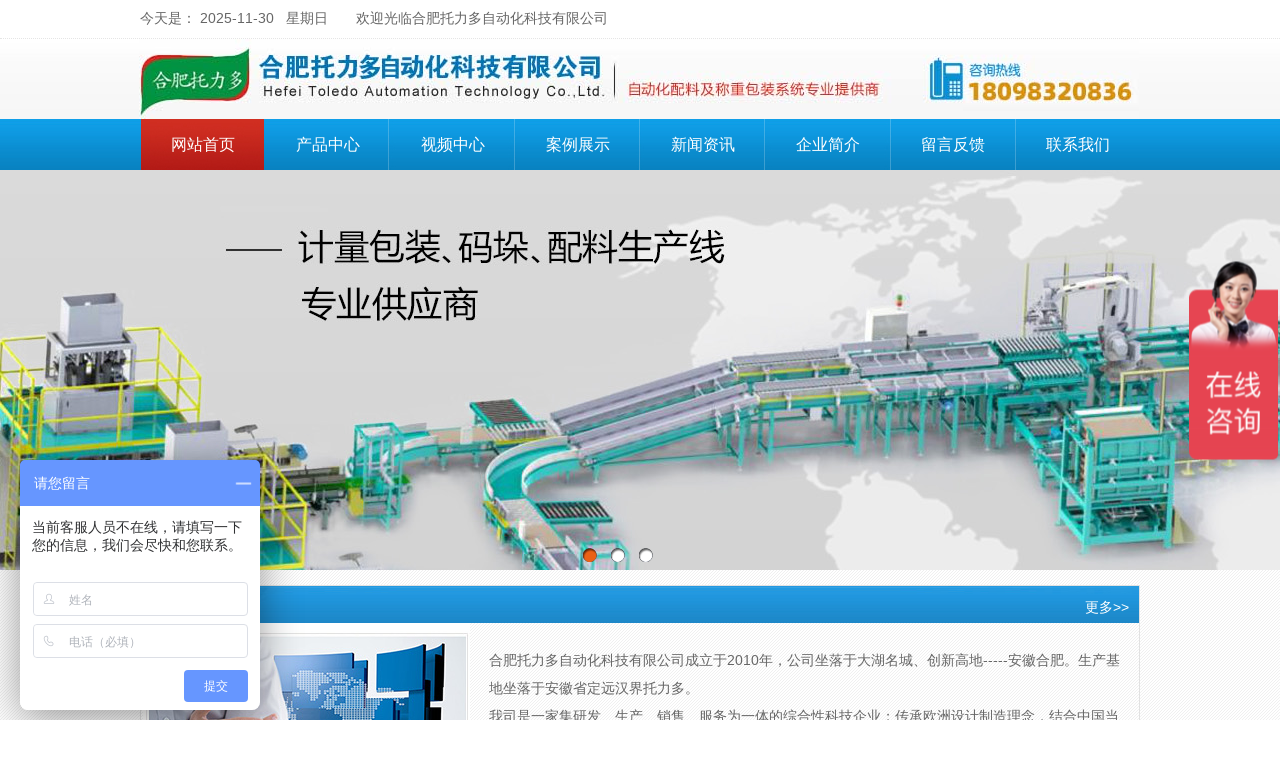

--- FILE ---
content_type: text/html
request_url: http://ahtld.com/Product.Asp?pid=166&id=256
body_size: 3125
content:

<table width="1002" border="0" align="center" cellpadding="0" cellspacing="0" bgcolor="#FFFFFF" style="margin-top:10px; padding:10px;">
  <tr>
    <td width="223" height="240" valign="top" style="border-right:1px solid #f2f2f2;">
      

<style>
	ul,li,dl,dd{padding:0; margin:0;list-style:none;height:auto; }
	#leftclass{height:auto; width:193px; }   /*�����˵����� */
	#leftclass li{  /*����������ʽ */
	text-align:left;
	height:33px;
	line-height:33px;
	display:block;
	
	width:193px; }   
	#leftclass li a{
	display: block;
	font-size: 13px;
	padding-left:20px;
	
	
	text-decoration: none;
	height: 33px;
	line-height: 33px;
	color: #666666;	
	background: url(images/nylist.jpg) no-repeat center center;}
	
	#leftclass li a:hover,#leftclass li a.selected:hover{ 
	display: block;
	font-size: 13px;
	
	text-decoration: none;
	height: 33px;
	line-height: 33px;
	color: #cb2b1f;
background: url(images/nylisthover.jpg) no-repeat center center;
	
	 }
	#leftclass li a.selected{ 
	display: block;
	font-size: 13px;
	font-weight:bold;
	
	text-decoration: none;
	height: 33px;
	line-height: 33px;
	color: #cb2b1f;
	background: url(images/nylisthover.jpg) no-repeat center center;

	 } 

  #leftclass li.T{background:none; margin:0; padding:0; height:auto;}
	#leftclass dl{display:block; text-indent:30px; }
	#leftclass li dl dd a{
	display: block;
	text-decoration: none;
	height: 33px;
	line-height: 33px;

	color: #006FCB;
	
		background: url(images/20091464664317.jpg) no-repeat center center;
	}
	#leftclass li dl dd a:hover{
	display: block;
	text-decoration: none;
	height: 33px;
	line-height: 33px;
	color: #008396;	
		background: url(images/20091464678693.jpg) no-repeat center center;
	}

</style>

<table width="213" border="0" cellspacing="0" cellpadding="0">
  <tr>
    <td height="38" align="left" style=" background:url(images/nylm.jpg) no-repeat; color:#fff; font-size:15px; font-family:'����'; padding-left:28px;" >
    ��Ʒ����</td>
  </tr>
  <tr>
    <td align="center" valign="top" bgcolor="#fffcee" style="border:1px solid  #dddddd; border-top:none; width:193px; padding-bottom:10px; padding-top:10px;">
      <ul id='leftclass'><li><a href='#' onclick='return Disc(201)' id='$n201'>ȫ�Զ���װ�����ϵ��</a></li><li class='T' style='display:none' id='ol201'><dl><dd id='li205'><a href='Products.Asp?pid=205' id='$n205'>��װ���ϵͳ</a></dd><li class='T' style='display:none' id='ol205'><dl></dl></li><dd id='li204'><a href='Products.Asp?pid=204' id='$n204'>�ش���װ��</a></dd><li class='T' style='display:none' id='ol204'><dl></dl></li><dd id='li202'><a href='Products.Asp?pid=202' id='$n202'>��ʽ��װ��</a></dd><li class='T' style='display:none' id='ol202'><dl></dl></li></dl></li><li><a href='#' onclick='return Disc(164)' id='$n164'>���Զ���װ��ϵ��</a></li><li class='T' style='display:none' id='ol164'><dl><dd id='li165'><a href='Products.Asp?pid=165' id='$n165'>������װ��</a></dd><li class='T' style='display:none' id='ol165'><dl></dl></li><dd id='li166'><a href='Products.Asp?pid=166' id='$n166'>���ϰ�װ��</a></dd><li class='T' style='display:none' id='ol166'><dl></dl></li><dd id='li167'><a href='Products.Asp?pid=167' id='$n167'>�������ϰ�װ��</a></dd><li class='T' style='display:none' id='ol167'><dl></dl></li><dd id='li168'><a href='Products.Asp?pid=168' id='$n168'>�ִ���װ��</a></dd><li class='T' style='display:none' id='ol168'><dl></dl></li></dl></li><li><a href='#' onclick='return Disc(160)' id='$n160'>������ϰ�װϵ��</a></li><li class='T' style='display:none' id='ol160'><dl><dd id='li161'><a href='Products.Asp?pid=161' id='$n161'>�������ϰ�װ��</a></dd><li class='T' style='display:none' id='ol161'><dl></dl></li><dd id='li162'><a href='Products.Asp?pid=162' id='$n162'>�������ϰ�װ��</a></dd><li class='T' style='display:none' id='ol162'><dl></dl></li><dd id='li200'><a href='Products.Asp?pid=200' id='$n200'>�ͻ�������ϰ�װ��</a></dd><li class='T' style='display:none' id='ol200'><dl></dl></li><dd id='li188'><a href='Products.Asp?pid=188' id='$n188'>���Ӽ����ϰ�װ��</a></dd><li class='T' style='display:none' id='ol188'><dl></dl></li><dd id='li187'><a href='Products.Asp?pid=187' id='$n187'>�������ϰ�װ��</a></dd><li class='T' style='display:none' id='ol187'><dl></dl></li><dd id='li185'><a href='Products.Asp?pid=185' id='$n185'>����ҵ������</a></dd><li class='T' style='display:none' id='ol185'><dl></dl></li><dd id='li184'><a href='Products.Asp?pid=184' id='$n184'>ұ�𻯹�����������</a></dd><li class='T' style='display:none' id='ol184'><dl></dl></li><dd id='li183'><a href='Products.Asp?pid=183' id='$n183'>Ħ������������</a></dd><li class='T' style='display:none' id='ol183'><dl></dl></li><dd id='li182'><a href='Products.Asp?pid=182' id='$n182'>�����Զ�������</a></dd><li class='T' style='display:none' id='ol182'><dl></dl></li><dd id='li186'><a href='Products.Asp?pid=186' id='$n186'>�������ϰ�װ�� </a></dd><li class='T' style='display:none' id='ol186'><dl></dl></li></dl></li><li><a href='#' onclick='return Disc(190)' id='$n190'>��������ȫ���豸</a></li><li class='T' style='display:none' id='ol190'><dl><dd id='li163'><a href='Products.Asp?pid=163' id='$n163'>��������������</a></dd><li class='T' style='display:none' id='ol163'><dl></dl></li><dd id='li208'><a href='Products.Asp?pid=208' id='$n208'>���ϵĵ����豸</a></dd><li class='T' style='display:none' id='ol208'><dl></dl></li></dl></li><li><a href='#' onclick='return Disc(171)' id='$n171'>�����豸ϵ��</a></li><li class='T' style='display:none' id='ol171'><dl><dd id='li172'><a href='Products.Asp?pid=172' id='$n172'>������ϵ��</a></dd><li class='T' style='display:none' id='ol172'><dl></dl></li><dd id='li173'><a href='Products.Asp?pid=173' id='$n173'>�������ͻ�ϵ��</a></dd><li class='T' style='display:none' id='ol173'><dl></dl></li><dd id='li192'><a href='Products.Asp?pid=192' id='$n192'>��������</a></dd><li class='T' style='display:none' id='ol192'><dl></dl></li><dd id='li174'><a href='Products.Asp?pid=174' id='$n174'>��ϻ�ϵ��</a></dd><li class='T' style='display:none' id='ol174'><dl></dl></li><dd id='li149'><a href='Products.Asp?pid=149' id='$n149'>������ϵ��</a></dd><li class='T' style='display:none' id='ol149'><dl></dl></li><dd id='li143'><a href='Products.Asp?pid=143' id='$n143'>�����豸</a></dd><li class='T' style='display:none' id='ol143'><dl></dl></li></dl></li></ul>
    </td>
  </tr>
</table>
<table width="213" border="0" cellspacing="0" cellpadding="0">
  <tr>
    <td height="80"><a href="getbook.asp?pid=96"><img src="images/message.jpg" width="213" height="63" border="0" /></a></td>
  </tr>
</table>
<table width="213" border="0" cellspacing="0" cellpadding="0">
  <tr>
    <td height="38" align="left" style=" background:url(images/nylm.jpg) no-repeat; color:#fff; font-size:15px; font-family:'����'; padding-left:28px;" ><span style=" color:#fff; font-size:15px; font-family:'����';">��ϵ����</span></td>
  </tr>
  <tr>
    <td align="left" valign="top" bgcolor="#fffcee" style="border:1px solid  #dddddd; border-top:none; width:193px; padding-bottom:10px; padding-top:10px;"><span style="line-height:25px; color:#2b4b8b; font-size:12px;">
      </span>
      <table width="95%" border="0" align="center" cellpadding="0" cellspacing="0">
        <tr>
          <td><span style="line-height:25px;  font-size:12px;">
            ��ѯ���ߣ�18098320836  ����&nbsp;&nbsp;<br/>�칫��ַ������ʡ�Ϸ��г����ر������ͳ����Էд��¥2��&nbsp;&nbsp;<br/>������ַ������ʡ�����ж�Զ�ض����򾭼ÿ���������·71�ų���&nbsp;&nbsp;<br/>��    �䣺3538466927@qq.com
          </span></td>
        </tr>
      </table>
    </td>
  </tr>
</table>
<script type="text/javascript">
$(document).ready(function(){
	Pid='166';
	document.getElementById('$n'+Pid).className='selected';
});
</script>
  <script>
<!--
	//չ��3�����ຯ��
	function Disc(Id){
		var $ = function(){return document.getElementById('ol'+Id);}
		$().style.display=$().style.display=='block'?'none':'block';
		return false;
	}
	//�������ˢ��ҳ����Ӧ��3��������Ȼչ��
	var Obj = document.getElementById('li166');
	if(Obj)Obj.parentNode.parentNode.style.display='';
-->
</script></td>
    <td width="757" valign="top">
      <table width="763" border="0" align="center" cellpadding="0" cellspacing="0">
        <tr>
          <td width="774">
            <link href="css/main.css" rel="stylesheet" type="text/css">
<table width="760" height="37" border="0" align="center" cellpadding="0" cellspacing="0" style="border-bottom:1px solid #e2e2e2;">
  <tr>
    <td width="5%" height="36" align="center"  ><img src="images/12.gif" width="14" height="14" /></td>
    <td width="39%" align="left" valign="middle"  style="font-size:13px; font-weight:bold; color:#333333; font-family:'����';" >���ϰ�װ��</td>
    <td width="56%" align="right" valign="middle"  style="font-weight:normal; ">
      


		<span style=" font-size:12px;">���ĵ�ǰλ�ã�<a href="index.asp" style="text-decoration:none;">��ҳ</a> -> <span id='L159'>��Ʒ����</span> -> <span id='L164'>���Զ���װ��ϵ��</span> -> <span id='L166'>���ϰ�װ��</span></span>

    &nbsp;</td>
  </tr>
</table>

          </td>
        </tr>
        <tr>
          <td>
        
	<script>alert('')</script><script>location='index.asp'</script>

--- FILE ---
content_type: text/html
request_url: http://ahtld.com/index.asp
body_size: 9010
content:


<!DOCTYPE html PUBLIC "-//W3C//DTD XHTML 1.0 Transitional//EN" "http://www.w3.org/TR/xhtml1/DTD/xhtml1-transitional.dtd">

<html xmlns="http://www.w3.org/1999/xhtml">

<head>

<meta http-equiv="Content-Type" content="text/html; charset=gb2312" />

<title>合肥托力多自动化科技有限公司</title>

<meta name="keywords" content="BB肥生产线,颗粒包装机,粉料包装机，配料生产线，全自动包装机，半自动包装机，有机肥生产线全套设备，自动配料包装码垛系统" />

<meta name="description" content="专业自动化配料定量包装系统生产厂家" />

<script src='js/main.js'></script>

<link href="css/main.css" rel="stylesheet" type="text/css" />

<link rel="stylesheet" href="menu/ddsmoothmenu.css?v=1" />

<script>
var _hmt = _hmt || [];
(function() {
  var hm = document.createElement("script");
  hm.src = "https://hm.baidu.com/hm.js?a870eeb3930012616846a9ac88fce710";
  var s = document.getElementsByTagName("script")[0]; 
  s.parentNode.insertBefore(hm, s);
})();
</script>



</head>

<script type="text/javascript" src="js/marquee.js"></script>

<script type="text/javascript" src="js/jquery.min.js"></script>

<script src="./menu/ddsmoothmenu.js"></script>

<script type="text/javascript">

ddsmoothmenu.init({

	mainmenuid: "smenu", //menu DIV id

	orientation: 'h', //Horizontal or vertical menu: Set to "h" or "v"

	classname: 'ddsmoothmenu', //class added to menu's outer DIV

	//customtheme: ["#1c5a80", "#18374a"],

	contentsource: "markup" //"markup" or ["container_id", "path_to_menu_file"]

})

$(document).ready(function(){

	Pid='';

	if(Pid==''){

		document.getElementById('$m0').className='selected';

	}else{

		

		

		

		

	}

});

</script>

<script type="text/javascript" src="./images/jquery.min.js"></script>



<link href="./images/page.css" type="text/css" rel="stylesheet">

<script src="./images/flash.js" type="text/javascript"></script>



<body>

<table width="100%" border="0" cellpadding="0" cellspacing="0" bgcolor="#FFFFFF">

  <tr> 

    <td height="38" style="border-bottom:1px dotted #e5e5e5;"><table width="1000" border="0" align="center" cellpadding="0" cellspacing="0">

      <tr>

        <td width="648">今天是：

          <script>var mydate=new Date()        

        var year=mydate.getYear()        

        if (year < 1000)

           year+=1900        

        var day=mydate.getDay()        

        var month=mydate.getMonth()+1        

        if (month<10)        

        month="0"+month        

        var daym=mydate.getDate()        

        if (daym<10)        

        daym="0"+daym        

        var dayarray=new Array("星期日","星期一","星期二","星期三","星期四","星期五","星期六")        

        document.write("<font color='#666666'>"+year+"-"+month+"-"+daym+"&nbsp;&nbsp;&nbsp;"+dayarray[day]+"</font>")

                      </script>

          &nbsp;&nbsp;&nbsp;&nbsp;&nbsp;&nbsp;欢迎光临合肥托力多自动化科技有限公司</td>

        <td width="352" align="right">


		</td>

      </tr>

    </table></td>

  </tr>

</table>

<table width="100%" border="0" cellspacing="0" cellpadding="0" style="background:url(images/headbg.jpg) repeat-x; height:80px;">

  <tr>

    <td>

      <table width="1002" border="0" align="center" cellpadding="0" cellspacing="0">

        <tr>

          <td width="567" ><img src="images/logo.jpg?v=2" width="1000" height="80" /></td>

        </tr>

      </table>

    </td>

  </tr>

</table>

<table width="100%" border="0" cellspacing="0" cellpadding="0">

  <tr>

    <td height="48" background="images/navbg.jpg"><table width="1000" border="0" align="center" cellpadding="0" cellspacing="0" style="background:url(images/nav.jpg) no-repeat center;">

      <tr>

        <td height="48">

		

		

		

		

		<div id="smenu" class="ddsmoothmenu" style="margin:0 auto; width:100%;">

      <ul>

        <li><a href="/" id="$m0">网站首页

          

        </a></li>

        <li><a href='Products.Asp?pid=160#?pid=159' id='$m159'>产品中心</a><ul><li><a href='Products.Asp?pid=201' id='$m201'>全自动包装机码垛系列</a><ul></ul></li><li><a href='Products.Asp?pid=164' id='$m164'>半自动包装机系列</a><ul><li><a href='Products.Asp?pid=165' id='$m165'>颗粒包装机</a></li><li><a href='Products.Asp?pid=166' id='$m166'>粉料包装机</a></li><li><a href='Products.Asp?pid=167' id='$m167'>特殊物料包装机</a></li><li><a href='Products.Asp?pid=168' id='$m168'>吨袋包装机</a></li></ul></li><li><a href='Products.Asp?pid=160' id='$m160'>混合配料包装系列</a><ul><li><a href='Products.Asp?pid=161' id='$m161'>粉料配料包装线</a></li><li><a href='Products.Asp?pid=162' id='$m162'>颗粒配料包装线</a></li><li><a href='Products.Asp?pid=188' id='$m188'>添加剂配料包装线</a></li><li><a href='Products.Asp?pid=187' id='$m187'>饲料配料包装线</a></li><li><a href='Products.Asp?pid=185' id='$m185'>橡胶行业配料线</a></li><li><a href='Products.Asp?pid=184' id='$m184'>冶金化工粉料配料线</a></li><li><a href='Products.Asp?pid=183' id='$m183'>摩擦材料配料线</a></li><li><a href='Products.Asp?pid=182' id='$m182'>玻璃自动配料线</a></li><li><a href='Products.Asp?pid=186' id='$m186'>建材配料包装线 </a></li></ul></li><li><a href='Products.Asp?pid=190' id='$m190'>肥料生产全套设备</a><ul><li><a href='Products.Asp?pid=163' id='$m163'>肥料配料生产线</a></li></ul></li><li><a href='Products.Asp?pid=171' id='$m171'>辅助设备系列</a><ul><li><a href='Products.Asp?pid=172' id='$m172'>除尘器系列</a></li><li><a href='Products.Asp?pid=173' id='$m173'>提升输送机系列</a></li><li><a href='Products.Asp?pid=143' id='$m143'>配套设备</a></li><li><a href='Products.Asp?pid=174' id='$m174'>混合机系列</a></li><li><a href='Products.Asp?pid=149' id='$m149'>流量秤系列</a></li></ul></li></ul></li><li><a href='Videos.Asp?pid=128' id='$m128'>视频中心</a></li><li><a href='Images.Asp?pid=129' id='$m129'>案例展示</a></li><li><a href='News.Asp?pid=73' id='$m73'>新闻资讯</a></li><li><a href='Content.asp?pid=100#?pid=156' id='$m156'>企业简介</a><ul><li><a href='Content.asp?pid=100' id='$m100'>公司简介</a></li><li><a href='Images.Asp?pid=157' id='$m157'>厂人厂貌</a></li><li><a href='Images.Asp?pid=175' id='$m175'>认证书系列</a></li></ul></li><li><a href='Books.Asp?pid=96' id='$m96'>留言反馈</a></li><li><a href='Content.asp?pid=97' id='$m97'>联系我们</a></li>

      </ul>

    </div>

		</td>

      </tr>

    </table></td>

  </tr>

</table>


<table width="100%" border="0" cellspacing="0" cellpadding="0">

  <tr>

    <td>

	<div class=defFouse>

  <ul>

				

		<li onClick="location=''" style="BACKGROUND: url(upfile/images/2024040215302773499.jpg) no-repeat center top; cursor:pointer;"></li>

				

		<li onClick="location=''" style="BACKGROUND: url(upfile/images/2024040215595673499.png) no-repeat center top; cursor:pointer;"></li>

				

		<li onClick="location=''" style="BACKGROUND: url(upfile/images/2024040215313773499.jpg) no-repeat center top; cursor:pointer;"></li>

		

  </ul>

<dl>



		

		<dd></dd>

		

				

		<dd></dd>

		

				

		<dd></dd>

		

		

</dl>



</div>

	

	

	

	

	</td>

  </tr>

</table>






<style>
#jptj{ padding:0 10px;}
.STYLE2 {
	font-size: 14px;
	color: #0078b5;
}
</style>
<table width="1000" border="0" align="center" cellpadding="0" cellspacing="0" style="border:1px solid #e2e2e2; margin-top:15px;">
  <tr>
    <td height="37" colspan="2" align="center" valign="bottom" style="background:url(images/lmbg.jpg) no-repeat center;">
      <table width="978" border="0" align="center" cellpadding="0" cellspacing="0">
        <tr>
          <td width="100" height="31" style=" font-size:14px; font-weight:bold; color:#fff;">公司介绍</td>
          <td width="878" align="right"><a href="Content.asp?pid=100" style="color:#fff;">更多&gt;&gt;</a></td>
        </tr>
      </table>
    </td>
  </tr>
  <tr>
    <td width="331" height="200" align="center"><img src="images/gs.jpg?v=1" width="327" height="215" /></td>
    <td width="667" align="left">
      <table width="95%" border="0" align="center" cellpadding="0" cellspacing="0">
        <tr>
          <td><span style=" line-height:28px; font-size:14px;">
            <script>document.getElementById('$100').src='http://'</script>合肥托力多自动化科技有限公司成立于2010年，公司坐落于大湖名城、创新高地-----安徽合肥。生产基地坐落于安徽省定远汉界托力多。&nbsp;&nbsp;<br/>      我司是一家集研发、生产、销售、服务为一体的综合性科技企业；传承欧洲设计制造理念，结合中国当前工业状况，为用户量身打造各类自动化设备及生产线，实现产业升级。&nbsp;&nbsp;<br/>    公司主要产品包括各类全自动系列颗粒、粉料、不规则物料定量包装机、半自动系列颗粒、粉料、不规则物料定量包装机、各种类型的自动计量配比生产线和工厂智能集成控系统等产品。 
            <a href="Content.asp?pid=100" style="color: #FF0000">[查看详细]</a></span></td>
        </tr>
      </table>
    </td>
  </tr>
</table>
<table width="1000"  border="0" align="center" cellpadding="0" cellspacing="0" bgcolor="#FFFFFF" style="border:1px solid #e2e2e2; margin:15px auto;">
  <tr>
    <td width="89" height="40" align="right" style="font-size:14px; font-weight:bold; color:#d62617; ">产品列表：</td>
    <td style="font-size:14px; font-weight:bold;">
      <table width="700" border="0">
        <tr>
		
<td><a href='Products.Asp?pid=201' style='border:1px #cccccc solid; height:22px; width:150px; display:block; text-align:center; padding-top:5px; background-color:#CCE5FB;'>全自动包装机码垛系列</a></td><td><a href='Products.Asp?pid=164' style='border:1px #cccccc solid; height:22px; width:150px; display:block; text-align:center; padding-top:5px; background-color:#CCE5FB;'>半自动包装机系列</a></td><td><a href='Products.Asp?pid=160' style='border:1px #cccccc solid; height:22px; width:150px; display:block; text-align:center; padding-top:5px; background-color:#CCE5FB;'>混合配料包装系列</a></td><td><a href='Products.Asp?pid=190' style='border:1px #cccccc solid; height:22px; width:150px; display:block; text-align:center; padding-top:5px; background-color:#CCE5FB;'>肥料生产全套设备</a></td><td><a href='Products.Asp?pid=171' style='border:1px #cccccc solid; height:22px; width:150px; display:block; text-align:center; padding-top:5px; background-color:#CCE5FB;'>辅助设备系列</a></td>
        </tr>
      </table>
    </td>
    <td width="68">&nbsp;</td>
  </tr>
</table>
<table width="1000" border="0" align="center" cellpadding="0" cellspacing="0" style="border:1px solid #e2e2e2;">
  <tr>
    <td width="923" height="37" align="center" valign="bottom" style="background:url(images/lmbg.jpg) no-repeat center;">
      <table width="978" border="0" align="center" cellpadding="0" cellspacing="0">
        <tr>
          <td width="100" height="31" style=" font-size:14px; font-weight:bold; color:#fff;">产品展示</td>
          <td width="878" align="left" valign="middle" style="color:#fff;">&nbsp;</td>
          <td width="90" align="right"><a href="Products.Asp?pid=160#?pid=159" style="color:#fff;">更多&gt;&gt;</a></td>
        </tr>
      </table>
    </td>
  </tr>
  <tr>
    <td height="355" align="center">
	<div id='$166' style='display:none;'>
             	
      <table width="100%" border="0" cellspacing="0" cellpadding="0">
        <tr>
		
          <td align="center"><a class="imgbg"  href="Product.asp?pid=183&id=382"><img src="./upfile/images/2013031313415573499.png " width="171" height="120" style="border:1px solid  #CCCCCC;"></a>
         <div class="indexname"> 磨擦材料自动配料系统</div></td>
		
          <td align="center"><a class="imgbg"  href="Product.asp?pid=163&id=473"><img src="./upfile/images/2024040314510973499.jpg" width="171" height="120" style="border:1px solid  #CCCCCC;"></a>
         <div class="indexname"> 小型粉剂有机肥生产线</div></td>
		
          <td align="center"><a class="imgbg"  href="Product.asp?pid=185&id=378"><img src="./upfile/images/2013031314010573499.jpg" width="171" height="120" style="border:1px solid  #CCCCCC;"></a>
         <div class="indexname"> 橡胶自动配料系统</div></td>
		
          <td align="center"><a class="imgbg"  href="Product.asp?pid=187&id=385"><img src="./upfile/images/2014040410441473499.jpg" width="171" height="120" style="border:1px solid  #CCCCCC;"></a>
         <div class="indexname"> 饲料配料生产线</div></td>
		
          <td align="center"><a class="imgbg"  href="Product.asp?pid=163&id=326"><img src="./upfile/images/2024040314425473499.jpg" width="171" height="120" style="border:1px solid  #CCCCCC;"></a>
         <div class="indexname"> 水溶肥自动配料包装线</div></td>
		</tr><tr>
          <td align="center"><a class="imgbg"  href="Product.asp?pid=161&id=231"><img src="./upfile/images/2024040313551573499.jpg" width="171" height="120" style="border:1px solid  #CCCCCC;"></a>
         <div class="indexname"> 配料工程生产线</div></td>
		
          <td align="center"><a class="imgbg"  href="Product.asp?pid=163&id=224"><img src="./upfile/images/2024040314455873499.jpg" width="171" height="120" style="border:1px solid  #CCCCCC;"></a>
         <div class="indexname"> BB肥生产线</div></td>
		
          <td align="center"><a class="imgbg"  href="Product.asp?pid=162&id=328"><img src="./upfile/images/2013042613393673499.jpg" width="171" height="120" style="border:1px solid  #CCCCCC;"></a>
         <div class="indexname"> 颗粒通用型配料包装生产线</div></td>
		
          <td align="center"><a class="imgbg"  href="Product.asp?pid=170&id=287"><img src="./upfile/images/2013030711044473499.jpg" width="171" height="120" style="border:1px solid  #CCCCCC;"></a>
         <div class="indexname"> 全自动抽真空包装机</div></td>
		
          <td align="center"><a class="imgbg"  href="Product.asp?pid=165&id=209"><img src="./upfile/images/2014052810062273499.jpg" width="171" height="120" style="border:1px solid  #CCCCCC;"></a>
         <div class="indexname"> K50/S颗粒包装机</div></td>
		</tr><tr>
          <td align="center"><a class="imgbg"  href="Product.asp?pid=166&id=215"><img src="./upfile/images/2013030515463273499.jpg" width="171" height="120" style="border:1px solid  #CCCCCC;"></a>
         <div class="indexname"> F50/W粉料包装机</div></td>
		
          <td align="center"><a class="imgbg"  href="Product.asp?pid=204&id=454"><img src="./upfile/images/2024040210522573499.png" width="171" height="120" style="border:1px solid  #CCCCCC;"></a>
         <div class="indexname"> 全自动重袋包装机</div></td>
		
          <td align="center"><a class="imgbg"  href="Product.asp?pid=181&id=400"><img src="./upfile/images/2014052811502373499.jpg" width="171" height="120" style="border:1px solid  #CCCCCC;"></a>
         <div class="indexname"> 耐火材料配料包装生产线</div></td>
		
          <td align="center"><a class="imgbg"  href="Product.asp?pid=191&id=399"><img src="./upfile/images/2014052811274773499.jpg" width="171" height="120" style="border:1px solid  #CCCCCC;"></a>
         <div class="indexname"> 浇注料配料混合线</div></td>
		
          <td align="center"><a class="imgbg"  href="Product.asp?pid=205&id=469"><img src="./upfile/images/2024040309460973499.jpg" width="171" height="120" style="border:1px solid  #CCCCCC;"></a>
         <div class="indexname"> 全自动包装码垛生产线</div></td>
		</tr><tr>
          <td align="center"><a class="imgbg"  href="Product.asp?pid=186&id=383"><img src="./upfile/images/2024040314392873499.jpg" width="171" height="120" style="border:1px solid  #CCCCCC;"></a>
         <div class="indexname"> 干混砂浆混料包装系统</div></td>
		
          <td align="center"><a class="imgbg"  href="Product.asp?pid=184&id=381"><img src="./upfile/images/2013031313543773499.jpg" width="171" height="120" style="border:1px solid  #CCCCCC;"></a>
         <div class="indexname"> 粉末冶金自动配料系统</div></td>
		
          <td align="center"><a class="imgbg"  href="Product.asp?pid=181&id=380"><img src="./upfile/images/2014092311373173499.jpg" width="171" height="120" style="border:1px solid  #CCCCCC;"></a>
         <div class="indexname"> 耐火材料配料生产线</div></td>
		
          <td align="center"><a class="imgbg"  href="Product.asp?pid=166&id=213"><img src="./upfile/images/2025071114350473499.jpg" width="171" height="120" style="border:1px solid  #CCCCCC;"></a>
         <div class="indexname"> F50/S粉料包装机</div></td>
		
          <td align="center"><a class="imgbg"  href="Product.asp?pid=170&id=204"><img src="./upfile/images/2012040514255273499.jpg" width="171" height="120" style="border:1px solid  #CCCCCC;"></a>
         <div class="indexname"> 全自动食品包装机组</div></td>
		</tr><tr>
        </tr>
      </table>

      </div>
      <script>Up(166,980,320)</script>
    </td>
  </tr>
</table>
<table width="1000" border="0" align="center" cellpadding="0" cellspacing="0" style="border:1px solid #e2e2e2; margin-top:15px;">
  <tr>
    <td height="37" colspan="2" align="center" valign="bottom" style="background:url(images/lmbg.jpg) no-repeat center;">
      <table width="988" border="0" align="center" cellpadding="0" cellspacing="0">
        <tr>
          <td width="95" height="31" style=" font-size:14px; font-weight:bold; color:#fff;">公司动态</td>
          <td width="641" align="right"><a href="News.Asp?pid=73" style="color:#fff;">更多&gt;&gt;</a></td>
          <td width="140" align="center"><img src="images/lx.jpg" width="132" height="37" /></td>
          <td width="110" align="right"><a href="Content.asp?pid=97" style="color:#fff;">更多&gt;&gt;</a></td>
        </tr>
      </table>
    </td>
  </tr>
  <tr>
    <td width="741" height="300" align="left" style="padding-left:15px; padding-right:15px;">
      <table width='100%'><tr height='30'><td style='border-bottom:0px dotted #bbbaba;'><img src='images/fangge.gif'>&nbsp;&nbsp;<a href='Article.Asp?id=280&pid=73' style='Color:' target='_blank' title='我司BMC配料包装生产线线发货现场'>我司BMC配料包装生产线线发货现场</a></td><td style='border-bottom:0px dotted #bbbaba;' width='40'><span>2025.07.09</span></td></tr><tr height='30'><td style='border-bottom:0px dotted #bbbaba;'><img src='images/fangge.gif'>&nbsp;&nbsp;<a href='Article.Asp?id=279&pid=73' style='Color:' target='_blank' title='我司肥料全自动包装机试料成功已发货'>我司肥料全自动包装机试料成功已发货</a></td><td style='border-bottom:0px dotted #bbbaba;' width='40'><span>2024.10.21</span></td></tr><tr height='30'><td style='border-bottom:0px dotted #bbbaba;'><img src='images/fangge.gif'>&nbsp;&nbsp;<a href='Article.Asp?id=278&pid=73' style='Color:' target='_blank' title='我司化工粉料全自动包装机安装调试完成'>我司化工粉料全自动包装机安装调试完成</a></td><td style='border-bottom:0px dotted #bbbaba;' width='40'><span>2024.09.23</span></td></tr><tr height='30'><td style='border-bottom:0px dotted #bbbaba;'><img src='images/fangge.gif'>&nbsp;&nbsp;<a href='Article.Asp?id=274&pid=73' style='Color:' target='_blank' title='我司20套非标石英砂桶装包装秤生产线发货现场'>我司20套非标石英砂桶装包装秤生产线发货现场</a></td><td style='border-bottom:0px dotted #bbbaba;' width='40'><span>2023.08.24</span></td></tr><tr height='30'><td style='border-bottom:0px dotted #bbbaba;'><img src='images/fangge.gif'>&nbsp;&nbsp;<a href='Article.Asp?id=273&pid=73' style='Color:' target='_blank' title='热烈祝贺宁夏****生物科技有限公司从我司订购一套半自动水溶肥生产线'>热烈祝贺宁夏****生物科技有限公司从我司订购一套半自动水溶</a></td><td style='border-bottom:0px dotted #bbbaba;' width='40'><span>2023.02.16</span></td></tr><tr height='30'><td style='border-bottom:0px dotted #bbbaba;'><img src='images/fangge.gif'>&nbsp;&nbsp;<a href='Article.Asp?id=272&pid=73' style='Color:' target='_blank' title='我司宁夏项目年产3万吨有机肥生产线，主体工程已完成'>我司宁夏项目年产3万吨有机肥生产线，主体工程已完成</a></td><td style='border-bottom:0px dotted #bbbaba;' width='40'><span>2022.06.29</span></td></tr><tr height='30'><td style='border-bottom:0px dotted #bbbaba;'><img src='images/fangge.gif'>&nbsp;&nbsp;<a href='Article.Asp?id=271&pid=73' style='Color:' target='_blank' title='热烈祝贺山西阳泉**耐火材料科技有限公司订购一套耐火材料自动配料生产线'>热烈祝贺山西阳泉**耐火材料科技有限公司订购一套耐火材料自动</a></td><td style='border-bottom:0px dotted #bbbaba;' width='40'><span>2022.06.06</span></td></tr><tr height='30'><td style='border-bottom:0px dotted #bbbaba;'><img src='images/fangge.gif'>&nbsp;&nbsp;<a href='Article.Asp?id=270&pid=73' style='Color:' target='_blank' title='热烈祝贺四川自贡**盐品有限公司从我司订购一套无斗螺旋单秤包装机组'>热烈祝贺四川自贡**盐品有限公司从我司订购一套无斗螺旋单秤包</a></td><td style='border-bottom:0px dotted #bbbaba;' width='40'><span>2022.05.27</span></td></tr></table>
    </td>
    <td width="257" align="left" style="border-left:1px solid #cccccc;">
      <table width="96%" border="0" align="center" cellpadding="0" cellspacing="0" style="margin-top:5px; color:#2b4b8b; line-height:25px;">
        <tr>
          <td>
            咨询热线 18098320836 <br />
            <span style="font-weight: bold; color: #FF0000">联系人：方总</span><br />
			办公地址：安徽省长丰县北城世纪城祥徽苑写字楼2号楼<br />
            工厂地址：安徽省滁州市定远县定城镇经济开发区包公路71号厂房<br />
          EMAIL：3538466927@qq.com</td>
        </tr>
      </table>
    </td>
  </tr>
</table>
<table width="1000" border="0" align="center" cellpadding="0" cellspacing="0" style="border:1px solid #e2e2e2; margin-top:15px;">
  <tr>
    <td width="923" height="37" align="center" valign="bottom" style="background:url(images/lmbg.jpg) no-repeat center;">
      <table width="978" border="0" align="center" cellpadding="0" cellspacing="0">
        <tr>
          <td width="100" height="31" style=" font-size:14px; font-weight:bold; color:#fff;">客户案例</td>
          <td width="878" align="right"><a href="Images.Asp?pid=129" style="color:#fff;">更多&gt;&gt;</a></td>
        </tr>
      </table>
    </td>
  </tr>
  <tr>
    <td height="200" align="center">
       
			 <div id='$2' style='display:none;'>
		  <table width="100%" border="0" cellspacing="0" cellpadding="0">
            <tr>
			
              <td align="center" valign="middle" id="jptj" class="hanggao"><a href="img.Asp?pid=129&id=438"><img width="180" height="145" border="none" src="./upfile/images/2016041915494773499.jpg" /></a><br /><a href="img.asp?pid=129&id=438">湖北武汉有机肥包装机装车发货</a></td>
			
              <td align="center" valign="middle" id="jptj" class="hanggao"><a href="img.Asp?pid=129&id=437"><img width="180" height="145" border="none" src="./upfile/images/2016012214051173499.jpg" /></a><br /><a href="img.asp?pid=129&id=437">武汉水溶肥生产线现场</a></td>
			
              <td align="center" valign="middle" id="jptj" class="hanggao"><a href="img.Asp?pid=129&id=431"><img width="180" height="145" border="none" src="./upfile/images/2015072710284873499.jpg" /></a><br /><a href="img.asp?pid=129&id=431">水溶肥控制柜现场</a></td>
			
              <td align="center" valign="middle" id="jptj" class="hanggao"><a href="img.Asp?pid=129&id=430"><img width="180" height="145" border="none" src="./upfile/images/2015072710264673499.jpg" /></a><br /><a href="img.asp?pid=129&id=430">某水溶肥生产线现场</a></td>
			
              <td align="center" valign="middle" id="jptj" class="hanggao"><a href="img.Asp?pid=129&id=429"><img width="180" height="145" border="none" src="./upfile/images/2015072710260173499.jpg" /></a><br /><a href="img.asp?pid=129&id=429">半自动水溶肥现场</a></td>
			
              <td align="center" valign="middle" id="jptj" class="hanggao"><a href="img.Asp?pid=129&id=428"><img width="180" height="145" border="none" src="./upfile/images/2015072411084173499.jpg" /></a><br /><a href="img.asp?pid=129&id=428">有机肥现场（2）</a></td>
			
              <td align="center" valign="middle" id="jptj" class="hanggao"><a href="img.Asp?pid=129&id=427"><img width="180" height="145" border="none" src="./upfile/images/2015072411074073499.jpg" /></a><br /><a href="img.asp?pid=129&id=427">有机肥配料现场</a></td>
			
              <td align="center" valign="middle" id="jptj" class="hanggao"><a href="img.Asp?pid=129&id=426"><img width="180" height="145" border="none" src="./upfile/images/2015072411065973499.jpg" /></a><br /><a href="img.asp?pid=129&id=426">投料口除尘现场</a></td>
			
              <td align="center" valign="middle" id="jptj" class="hanggao"><a href="img.Asp?pid=129&id=425"><img width="180" height="145" border="none" src="./upfile/images/2015072411020273499.jpg" /></a><br /><a href="img.asp?pid=129&id=425">水溶肥配料现场</a></td>
			
              <td align="center" valign="middle" id="jptj" class="hanggao"><a href="img.Asp?pid=129&id=424"><img width="180" height="145" border="none" src="./upfile/images/2015072410582273499.jpg" /></a><br /><a href="img.asp?pid=129&id=424">水溶肥配料现场（2）</a></td>
			
            </tr>
          </table>
		  </div>
		  <div style="margin-top:15px;"><script>Left(2,970,180)</script></div>	
			  	
    </td>
  </tr>
</table>
<table width="1000" border="0" align="center" cellpadding="0" cellspacing="0" style="border:1px solid #e2e2e2; margin-top:15px;">
  <tr>
    <td width="923" height="37" align="center" valign="bottom" style="background:url(images/lmbg.jpg) no-repeat center;">
      <table width="978" border="0" align="center" cellpadding="0" cellspacing="0">
        <tr>
          <td width="100" height="31" style=" font-size:14px; font-weight:bold; color:#fff;">公司优势</td>
          <td width="878" align="right"><a href="Content.asp?pid=100" style="color:#fff;">更多&gt;&gt;</a></td>
        </tr>
      </table>
    </td>
  </tr>
  <tr>
    <td height="355" align="center"> <img src="images/zt.jpg?v=2" width="995" height="1116" /></td>
  </tr>
</table>
<table width="100%" border="0" cellspacing="0" cellpadding="0" style="margin-top:10px;">
  <tr>
    <td height="47" bgcolor="#e2e2e2">
      <table width="1000" border="0" align="center" cellpadding="0" cellspacing="0">
      <tr>
        <td width="94" style="color: #0078b5; font-weight: bold; padding-left:12px;"><span style="color: #666666">友情链接：</span></td>
        <td width="1088"><a href='http://www.ahtld.cn' target='_blank'>自动配料包装系统</a>&nbsp;&nbsp;&nbsp;&nbsp;&nbsp;&nbsp;&nbsp;&nbsp;<a href='http://china.alibaba.com/' target='_blank'>阿里巴巴</a>&nbsp;&nbsp;&nbsp;&nbsp;&nbsp;&nbsp;&nbsp;&nbsp;<a href='http://www.ahtld.com' target='_blank'>合肥托力多</a>&nbsp;&nbsp;&nbsp;&nbsp;&nbsp;&nbsp;&nbsp;&nbsp;</td>
      </tr>
    </table></td>
  </tr>
  <tr>
    <td height="70" align="center" bgcolor="#0b84c2">
      <style type="text/css">

<!--

.STYLE1 {color: #FFFFFF}

.STYLE1 img{ width:30px; height:40px;}

-->

</style>

<span class="STYLE1">Copyright&copy; 2013-2019 合肥托力多自动化科技有限公司 All Rights Reserved. 

 &nbsp; <a href="https://beian.miit.gov.cn" target="_blank" style="color:#fff;">皖ICP备12002547号-1</a>&nbsp;&nbsp;<br>办公室电话：18098320836&nbsp;&nbsp;  地址：安徽省长丰县北城世纪城祥徽苑写字楼2号楼

 

 </span>&nbsp;



 &nbsp;


<a target="_blank" href="http://www.beian.gov.cn/portal/registerSystemInfo?recordcode=34012102000386" style="display:inline-block;text-decoration:none;height:20px;line-height:20px;"><p style="float:left;height:20px;line-height:20px;margin: 0px 0px 0px 5px; color:#fff;">皖公网安备 34012102000386号</p></a>


 <style>

.online-qq{position:fixed;top:50%;right:10px;z-index:200}

.online-qq .qq_content{background:#fff;margin:0;padding:0;}

.online-qq .qq_content dt{background:url(images/online_qq.png) no-repeat;color:#fff;font-size:14px;font-weight:bold;padding:6px 15px;border:1px solid #ddd;border-bottom:0;}



.online-qq .qq_content .qq{padding:10px 10px 5px;margin:0;border:1px solid #ddd;border-top:0}

.online-qq .qq_content .qq p{background:url(images/online_qq.png) repeat-x 0 -33px;margin:0 0 5px}

.online-qq .qq_content .qq a{border:1px solid #ddd;display:block;background:url(images/online_qq.png) no-repeat 10px -72px;height:23px;line-height:23px;padding:0 8px 0 30px}

.online-qq .qq_content .tel{background:#f9f9f9;padding:10px;margin:0;text-align:center;font-size:14px;font-weight:bold;color:#333;border:1px solid #ddd;border-top:0}

.online-qq .qq_content .tel strong{font-size:12px;color:#f60}

.online-qq .foot{border:1px solid #ddd;background:#f1f1f1;height:2px;overflow:hidden;margin:0 5px;border-top:0}



.others_online{width:110px;text-align:center;background:url(images/online_qq.png) repeat-x 0 -33px;margin:0 auto 5px;position:absolute;top:46px;left:290px}

.others_online .online_qq{border:1px solid #ddd;display:block;background:url(images/online_qq.png) no-repeat 10px -69px;height:30px;line-height:30px;padding:0 18px 0 30px}	

</style>



<div id="QQFloat" style="Z-INDEX:20;left:0px;VISIBILITY:visible;WIDTH:140px;POSITION:absolute;TOP:160px;HEIGHT:300px; display:none">

<div class="online-qq" style="position: absolute; top: 12px;">

<dl class="qq_content">

<dt>在线客服</dt>

<dd class="qq">



<p>

<a title="在线咨询" href="tencent://message/?uin=1541707696&Site=&Menu=yes">在线咨询</a>

</p>

</dd>

<dd class="tel">

咨询热线：

<br>

<strong>18098320836</strong>




</dd>

</dl>

<div class="foot"></div>

</div>

</div>

<script> 

//<![CDATA[

var tips; var theTop = 160    /*这是默认高度,越大越往下*/; var old = theTop;

function initFloatTips() {

  tips = document.getElementById('QQFloat');

  moveTips();

};

function moveTips() {

  var tt=50;

  if (window.innerHeight) {

    pos = window.pageYOffset

  }

  else if (document.documentElement && document.documentElement.scrollTop) {

    pos = document.documentElement.scrollTop

  }

  else if (document.body) {

    pos = document.body.scrollTop;

  }

  pos=pos-tips.offsetTop+theTop;

  pos=tips.offsetTop+pos/10;

 

  if (pos < theTop) pos = theTop;

  if (pos != old) {

    tips.style.top = pos+"px";

    tt=10;

  //alert(tips.style.top);

  }

 

  old = pos;

  setTimeout(moveTips,tt);

}

//!]]>

initFloatTips();

</script> 



 </td>
  </tr>
</table>

</body>
</html>


--- FILE ---
content_type: text/css
request_url: http://ahtld.com/css/main.css
body_size: 1746
content:
/*默认设置*/
body, form, p, ul, li
{
	margin: 0;
	padding: 0;
}
img
{
	border: 0;
}
.imgbg{ background:url(../images/yy.jpg) no-repeat bottom ; display:block; width:161px; height:126px;}
.indexname{ width:161px; height:20px; line-height:16px; margin-top:4px;}

/*基本设置*/

.main
{
	width: 938px;
	
		background-color: #FFFFFF;
	
	table-layout: fixed;
}



body{ background:url(../images/inner_bg.jpg);}

body, table
{
	font-family: Arial, Verdana, Helvetica, sans-serif;
	font-size: 14px;
	color: #666666;
	line-height: 140%;
}
input, select, textarea
{
	font-family: Arial, Verdana, Helvetica, sans-serif;
	font-size: 12px;
	color: #666666;
}
a
{
	text-decoration: none;
	color: #666666;
}
a:hover
{
	text-decoration: none;
	color: #FF0000;
}



/*左侧*/
.left
{
background-color: #F3F9FF;
width:181px;
}

.left .title
{
	height: 22px;
	width:181px;
	line-height: 22px;
	margin-top: 10px;
	font-size: 13px;
	font-weight: bold;
	color: #006FCB;
	
		background: url(/images/20091463214925.jpg) center bottom no-repeat;	
		text-align: center;
		padding-top: 3px;
	
}
.left .content
{
	padding: 10px 4px 5px 4px;
	color: #005AA4;
	background-color: #F3F9FF;
	border: 1px solid #F3F9FF;
	line-height: 20px;
	width: 170px!important;width: 180px; /*ie 和 firefox 对于宽度的理解不一样*/
}
.left .content a
{
	color: #005AA4;
	text-decoration: underline;
	line-height: 25px;
}
.left .content a:hover
{
	color: #FF5A00;
	text-decoration: none;
	line-height: 25px;
}


/*首页中间*/
#homeM
{	
	background-color: #FFFFFF;
	width:521px;
	
}
#homeM .title
{
	height: 30px;
	line-height: 30px;
	margin: 10px 0 10px 0;

	color: #008396;
	
		background: url(/images/20091463580489.jpg) no-repeat center center;
	
}
#homeM .titleL
{
	padding-left: 25px;
	font-weight: bold;
}
#homeM .titleR
{
	text-align: right;
}
#homeM .content
{
	color: #666666;
	line-height: 20px;
}
#homeM a
{
	color: #666666;
}
#homeM a:hover
{
	color: #FF5A00;
}
#homeM .moreImage
{
	height: 20px;
	width: 60px;
	cursor: pointer;
	
		background: url(/images/20091463412709.gif) bottom right no-repeat;
	
}
#homeM img.p
{
	border: 1px solid #E1E1E1;
}


/*首页右侧*/
#homeR
{	
	background-color: #F3F9FF;
	border-left: 1px solid #DFF0FF;
}
#homeRSpace
{
	background-color: #F3F9FF;
}
#homeR .title
{
	margin-top: 10px;
	width:192px;
	height: 22px;
	line-height: 22px;
	font-size: 13px;
	font-weight: bold;
	color: #006FCB;
	
		background: url(/images/20091463777241.jpg) center bottom no-repeat;	
		text-align: center;
		padding-top: 3px;
	
}
#homeR .content
{
	padding: 10px 10px 0 10px;
	color: #2958A4;
	line-height: 20px;
	width: 172px!important;width: 192px; /*ie 和 firefox 对于宽度的理解不一样*/
}
#homeR .content a
{
	color: #2958A4;
	text-decoration: underline;
}
#homeR .content a:hover
{
	color: #FF5A00;
	text-decoration: none;
}
#homeR .content img.p
{
	border: 1px solid #B9DAF5;
}
#homeR .moreImage
{
	height: 20px;
	cursor: pointer;
	clear: both;
	
		background: url(/images/20091463835585.gif) center right no-repeat;
	
}



/*右侧*/
.right, #homeMain
{	
	background-color: #ffffff;
	padding-top:12px;
	
}
.right .title
{
	font-size: 16px;
	font-weight: bold;
	line-height: 180%;
	color: #006FCB;
	
		background: url(/images/20091464800957.jpg) no-repeat center bottom;
	
}
.right .content
{
	margin: 20px 0 40px 0;
	font-size: 14px;
	line-height: 180%;
	color: #666666;
}
.right .list
{
	margin: 20px 0 20px 0;
	color: #666666;
}
.right .pic
{
	margin-top: 20px;
}
.right .content a, .right .list a
{
	font-size: 14px;
	color: #666666;
}
.right .content a:hover, .right .list a:hover
{
	font-size: 14px;
	color: #FF5A00;
}
.right .pic a /*图片列表的链接要单独定义，因为链接文字大小不一样*/
{
	color: #666666;
}
.right .pic a:hover
{
	color: #FF5A00;
}
.right img.p
{
	border: 1px solid #E1E1E1;
}


/*底部导航*/
table#navBottom
{
	
		background-image: url(/images/20091463876693.jpg);
	

	color: #FFFFFF;
	padding-left: 15px;
}

table#navBottom a
{
	color: #FFFFFF;
	text-decoration: none;
}
table#navBottom a:hover
{
	color: #FFFFFF;
	text-decoration: underline;
}


/*底部版权*/
table#footer
{
	
		background-color: #FFFFFF;
	

	color: #666666;
	line-height: 18px;
	padding: 8px 0 10px 20px;
}

table#footer a
{
	color: #666666;
	text-decoration: none;
}
table#footer a:hover
{
	color: #FF5A00;
	text-decoration: underline;
}

/*日期*/
.date
{
	font-size: 10px;
	font-family: Verdana, Arial, Helvetica, sans-serif;
}

--- FILE ---
content_type: text/css
request_url: http://ahtld.com/css/main.css
body_size: 1746
content:
/*默认设置*/
body, form, p, ul, li
{
	margin: 0;
	padding: 0;
}
img
{
	border: 0;
}
.imgbg{ background:url(../images/yy.jpg) no-repeat bottom ; display:block; width:161px; height:126px;}
.indexname{ width:161px; height:20px; line-height:16px; margin-top:4px;}

/*基本设置*/

.main
{
	width: 938px;
	
		background-color: #FFFFFF;
	
	table-layout: fixed;
}



body{ background:url(../images/inner_bg.jpg);}

body, table
{
	font-family: Arial, Verdana, Helvetica, sans-serif;
	font-size: 14px;
	color: #666666;
	line-height: 140%;
}
input, select, textarea
{
	font-family: Arial, Verdana, Helvetica, sans-serif;
	font-size: 12px;
	color: #666666;
}
a
{
	text-decoration: none;
	color: #666666;
}
a:hover
{
	text-decoration: none;
	color: #FF0000;
}



/*左侧*/
.left
{
background-color: #F3F9FF;
width:181px;
}

.left .title
{
	height: 22px;
	width:181px;
	line-height: 22px;
	margin-top: 10px;
	font-size: 13px;
	font-weight: bold;
	color: #006FCB;
	
		background: url(/images/20091463214925.jpg) center bottom no-repeat;	
		text-align: center;
		padding-top: 3px;
	
}
.left .content
{
	padding: 10px 4px 5px 4px;
	color: #005AA4;
	background-color: #F3F9FF;
	border: 1px solid #F3F9FF;
	line-height: 20px;
	width: 170px!important;width: 180px; /*ie 和 firefox 对于宽度的理解不一样*/
}
.left .content a
{
	color: #005AA4;
	text-decoration: underline;
	line-height: 25px;
}
.left .content a:hover
{
	color: #FF5A00;
	text-decoration: none;
	line-height: 25px;
}


/*首页中间*/
#homeM
{	
	background-color: #FFFFFF;
	width:521px;
	
}
#homeM .title
{
	height: 30px;
	line-height: 30px;
	margin: 10px 0 10px 0;

	color: #008396;
	
		background: url(/images/20091463580489.jpg) no-repeat center center;
	
}
#homeM .titleL
{
	padding-left: 25px;
	font-weight: bold;
}
#homeM .titleR
{
	text-align: right;
}
#homeM .content
{
	color: #666666;
	line-height: 20px;
}
#homeM a
{
	color: #666666;
}
#homeM a:hover
{
	color: #FF5A00;
}
#homeM .moreImage
{
	height: 20px;
	width: 60px;
	cursor: pointer;
	
		background: url(/images/20091463412709.gif) bottom right no-repeat;
	
}
#homeM img.p
{
	border: 1px solid #E1E1E1;
}


/*首页右侧*/
#homeR
{	
	background-color: #F3F9FF;
	border-left: 1px solid #DFF0FF;
}
#homeRSpace
{
	background-color: #F3F9FF;
}
#homeR .title
{
	margin-top: 10px;
	width:192px;
	height: 22px;
	line-height: 22px;
	font-size: 13px;
	font-weight: bold;
	color: #006FCB;
	
		background: url(/images/20091463777241.jpg) center bottom no-repeat;	
		text-align: center;
		padding-top: 3px;
	
}
#homeR .content
{
	padding: 10px 10px 0 10px;
	color: #2958A4;
	line-height: 20px;
	width: 172px!important;width: 192px; /*ie 和 firefox 对于宽度的理解不一样*/
}
#homeR .content a
{
	color: #2958A4;
	text-decoration: underline;
}
#homeR .content a:hover
{
	color: #FF5A00;
	text-decoration: none;
}
#homeR .content img.p
{
	border: 1px solid #B9DAF5;
}
#homeR .moreImage
{
	height: 20px;
	cursor: pointer;
	clear: both;
	
		background: url(/images/20091463835585.gif) center right no-repeat;
	
}



/*右侧*/
.right, #homeMain
{	
	background-color: #ffffff;
	padding-top:12px;
	
}
.right .title
{
	font-size: 16px;
	font-weight: bold;
	line-height: 180%;
	color: #006FCB;
	
		background: url(/images/20091464800957.jpg) no-repeat center bottom;
	
}
.right .content
{
	margin: 20px 0 40px 0;
	font-size: 14px;
	line-height: 180%;
	color: #666666;
}
.right .list
{
	margin: 20px 0 20px 0;
	color: #666666;
}
.right .pic
{
	margin-top: 20px;
}
.right .content a, .right .list a
{
	font-size: 14px;
	color: #666666;
}
.right .content a:hover, .right .list a:hover
{
	font-size: 14px;
	color: #FF5A00;
}
.right .pic a /*图片列表的链接要单独定义，因为链接文字大小不一样*/
{
	color: #666666;
}
.right .pic a:hover
{
	color: #FF5A00;
}
.right img.p
{
	border: 1px solid #E1E1E1;
}


/*底部导航*/
table#navBottom
{
	
		background-image: url(/images/20091463876693.jpg);
	

	color: #FFFFFF;
	padding-left: 15px;
}

table#navBottom a
{
	color: #FFFFFF;
	text-decoration: none;
}
table#navBottom a:hover
{
	color: #FFFFFF;
	text-decoration: underline;
}


/*底部版权*/
table#footer
{
	
		background-color: #FFFFFF;
	

	color: #666666;
	line-height: 18px;
	padding: 8px 0 10px 20px;
}

table#footer a
{
	color: #666666;
	text-decoration: none;
}
table#footer a:hover
{
	color: #FF5A00;
	text-decoration: underline;
}

/*日期*/
.date
{
	font-size: 10px;
	font-family: Verdana, Arial, Helvetica, sans-serif;
}

--- FILE ---
content_type: text/css
request_url: http://ahtld.com/menu/ddsmoothmenu.css?v=1
body_size: 1353
content:
/*一级菜单DIV整体样式*/
.ddsmoothmenu{

background:url(../images/navbg.jpg); /*一级菜单背景图片*/
width: 1000px;
font-family:microsoft yahei;
font-size:14px;
color:#fff;
}

.ddsmoothmenu ul{
z-index:100;
margin: 0;
padding: 0;
list-style-type: none;
}

/*Top level list items*/
.ddsmoothmenu ul li{
position: relative;
display: inline;
float: left;
}

/*	一级菜单样式	*/  
.ddsmoothmenu ul li a{
display: block;
font-size:16px;
color:#fff;
font-weight:100;
text-align:center;
text-decoration:none;
width:125px;
line-height:51px;



}

* html .ddsmoothmenu ul li a{ /*IE6 hack to get sub menu links to behave correctly*/
display: inline-block;
}

/*	一级菜单鼠标选择样式	*/ 
.ddsmoothmenu ul li a.selected{ /*CSS class that's dynamically added to the currently active menu items' LI A element*/
color:#ffffff;
background:url(../images/hover.jpg) no-repeat center center;
}

/*	一级菜单鼠标经过样式	*/
.ddsmoothmenu ul li a:hover{  /*background of menu items during onmouseover (hover state)*/
color:#ffffff;
background:url(../images/hover.jpg) no-repeat center center;


}
	
/*1st sub level menu*/
.ddsmoothmenu ul li ul{
position: absolute;
left: 0;
display: none; /*collapse all sub menus to begin with*/
display:none;
visibility: hidden;
}

/*Sub level menu list items (undo style from Top level List Items)*/
.ddsmoothmenu ul li ul li{
display: list-item;
float: none;

}

/*All subsequent sub menu levels vertical offset after 1st level sub menu */
.ddsmoothmenu ul li ul li ul{
top: 0;

}

/* 子(二级)菜单样式 */
.ddsmoothmenu ul li ul li a{
	font-size:14px;
	color:#ffffff;
	width:150px; /*width of sub menus*/
	line-height:32px;
	padding:0px;
	text-align:center;
	background:#9af3ff;
	font-weight:normal;
	border-bottom:1px solid #4d8ed1;

	
	border-right:none;
	filter:alpha(opacity=80);     
	-moz-opacity:0.8;              
	opacity: 0.8;            
}
.ddsmoothmenu ul li ul li a:link, .ddsmoothmenu  ul li ul li :visited{
	color:#ffffff;
	background:#286bb6;
}

/* 子(二级)菜单样式鼠标滑过样式 */
.ddsmoothmenu ul li ul li a:hover{
	background:#3a7cc7;
	color:#ffffff;
}



/* Holly Hack for IE \*/



* html .ddsmoothmenu{height: 1%;} /*Holly Hack for IE7 and below*/


/* ######### CSS classes applied to down and right arrow images  ######### */

.downarrowclass{
position: absolute;
top: 12px;
right: 7px;
}

.rightarrowclass{
position: absolute;
top: 6px;
right: 5px;
}

/* ######### CSS for shadow added to sub menus  ######### */

.ddshadow{
position: absolute;
left: 0;
top: 0;
width: 0;
height: 0;
background: silver;
}

.toplevelshadow{ /*shadow opacity. Doesn't work in IE*/
opacity: 0.8;
}

--- FILE ---
content_type: text/css
request_url: http://ahtld.com/images/page.css
body_size: 416
content:
.defFouse {
	Z-INDEX: 2; POSITION: relative; WIDTH: 100%; HEIGHT: 400px; margin:0 auto;
}
.defFouse LI {
	Z-INDEX: 1; POSITION: absolute; WIDTH: 100%; BACKGROUND-REPEAT: no-repeat; BACKGROUND-POSITION: center top; HEIGHT: 400px
}
.defFouse DL {
	Z-INDEX: 5; POSITION: absolute; TEXT-ALIGN: center; WIDTH: 100px; BOTTOM: 13px; HEIGHT: 22px; LEFT: 45%; top:90%;
}
.defFouse DD {
	MARGIN: 0px 3px; WIDTH: 22px; BACKGROUND: url(flash_Dot.png) no-repeat; FLOAT: left; HEIGHT: 22px; OVERFLOW: hidden
}
.defFouse DD.cur {
	BACKGROUND: url(flash_Dot_cur.png) no-repeat
}


--- FILE ---
content_type: application/javascript
request_url: http://ahtld.com/js/marquee.js
body_size: 1430
content:
/*****************************************************************************************

	不间断滚动函数参数说明  Id:滚动区域的命名, W:滚动区域的宽度, H:滚动区域的高度
	以下是滚动时显示内容:	
	<div id='$1' style='display:none;'>
		<div style='width:540px;'>
			<img src="http://topic.csdn.net/ui/images/logo_csdn.gif" width='100' alt='1'/>
			<img src="http://topic.csdn.net/ui/images/logo_csdn.gif" width='100' alt='2'/>
			<img src="http://topic.csdn.net/ui/images/logo_csdn.gif" width='100' alt='3'/>
			<img src="http://topic.csdn.net/ui/images/logo_csdn.gif" width='100' alt='4'/>
			<img src="http://topic.csdn.net/ui/images/logo_csdn.gif" width='100' alt='5'/>
		</div>
	</div>
	注意：<div id='$1' style='display:none;'>此处最为重要 ID必须以‘$’开头，后面跟的是什么调用的
	时候就写什么，比如id='$XXX'那么调用的时候Left('XXX',300,100),如果id='$1'就Left(1,300,100)
	
	Div显示方式要设为隐藏，<div style='width:540px;'> 如果是左右不间断滚动必须要加的，而且还要
	指定宽度。调用上下不间断滚动时请删除<div style='width:540px;'> 否则将无法滚动
	
******************************************************************************************/


// 向右不间断滚动

function Left(Id,W,H,CSS){
	document.write('<div id="demo'+Id+'" style="overflow:hidden;height:'+H+'px;width:'+W+'px;"><table align="left" cellpadding="0" cellspace="0" border="0" style="'+CSS+'"><tr><td id="demo1'+Id+'" valign="top">');
	document.write(document.getElementById('$'+Id).innerHTML);
	document.write('</td><td id="demo2'+Id+'" valign="top" width="1"></td></tr></table></div>');
	var speed=40
	var demo = document.getElementById('demo'+Id);
	var demo1 = document.getElementById('demo1'+Id);
	var demo2 = document.getElementById('demo2'+Id);
	demo2.innerHTML=demo1.innerHTML
	var Marquee = function(){
		demo2.offsetWidth-demo.scrollLeft<=0?demo.scrollLeft-=demo1.offsetWidth:demo.scrollLeft++
	}
	var MyMar=setInterval(Marquee,speed)
	demo.onmouseover=function() {clearInterval(MyMar)}
	demo.onmouseout=function() {MyMar=setInterval(Marquee,speed)}
}

//向左不间断滚动
function Right(Id,W,H,CSS){
	document.write('<div id="demo'+Id+'" style="overflow:hidden;height:'+H+'px;width:'+W+'px;"><table align="left" cellpadding="0" cellspace="0" border="0" class="'+CSS+'"><tr><td id="demo1'+Id+'" valign="top">');
	document.write(document.getElementById('$'+Id).innerHTML);
	document.write('</td><td id="demo2'+Id+'" valign="top" width="1"></td></tr></table></div>');
	var speed=40
	var demo = document.getElementById('demo'+Id);
	var demo1 = document.getElementById('demo1'+Id);
	var demo2 = document.getElementById('demo2'+Id);
	demo2.innerHTML=demo1.innerHTML
	demo.scrollLeft=demo.scrollWidth
	function Marquee(){demo.scrollLeft<=0?demo.scrollLeft+=demo2.offsetWidth:demo.scrollLeft--}
	var MyMar=setInterval(Marquee,speed)
	demo.onmouseover=function() {clearInterval(MyMar)}
	demo.onmouseout=function() {MyMar=setInterval(Marquee,speed)}
}

//向上不间断滚动
function Up(Id,W,H){
	document.write('<div id="demo'+Id+'" style="overflow:hidden;height:'+H+'px;width:'+W+'px;"><div id="demo1'+Id+'">')
	document.write(document.getElementById('$'+Id).innerHTML)
	document.write('<div id="demo2'+Id+'"></div></div>')
	var speed=40
	var demo = document.getElementById('demo'+Id)
	var demo1 = document.getElementById('demo1'+Id)
	var demo2 = document.getElementById('demo2'+Id)
	demo2.innerHTML=demo1.innerHTML
	function Marquee(){
		demo2.offsetTop-demo.scrollTop<=0?demo.scrollTop-=demo1.offsetHeight:demo.scrollTop++
	}
	var MyMar=setInterval(Marquee,speed)
	demo.onmouseover=function() {clearInterval(MyMar)}
	demo.onmouseout=function() {MyMar=setInterval(Marquee,speed)}
}

//向下不间断滚动
function Down(Id,W,H){
	document.write('<div id="demo'+Id+'" style="overflow:hidden;height:'+H+'px;width:'+W+'px;"><div id="demo1'+Id+'">')
	document.write(document.getElementById('$'+Id).innerHTML)
	document.write('<div id="demo2'+Id+'"></div></div>')
	var speed=40
	var demo = document.getElementById('demo'+Id)
	var demo1 = document.getElementById('demo1'+Id)
	var demo2 = document.getElementById('demo2'+Id)
	demo2.innerHTML=demo1.innerHTML
	demo.scrollTop=demo.scrollHeight
	function Marquee(){
		demo1.offsetTop-demo.scrollTop>=0?demo.scrollTop+=demo2.offsetHeight:demo.scrollTop--
	}
	var MyMar=setInterval(Marquee,speed)
	demo.onmouseover=function() {clearInterval(MyMar)}
	demo.onmouseout=function() {MyMar=setInterval(Marquee,speed)}
}


--- FILE ---
content_type: application/javascript
request_url: http://ahtld.com/js/main.js
body_size: 1145
content:
// JavaScript Document
var $ = function (ID){
	var Obj
	try{
		if(ID.substr(0,1)=='#'){
			Obj = document.getElementById(ID.replace(/#/,''));	
		}else{
			Obj = document.getElementsByTagName(ID);
		}
		//if(Obj==null)throw('对象‘'+ID.replace(/#/,'')+'’不存在！');
		if(Obj==null){
			//alert('对象‘'+ID.replace(/#/,'')+'’不存在！');
			return false;
		}
	}catch(e){
		
	}
	return Obj;	
}

var FormatVal = function(ID,A){
	if(!A)return $('#'+ID).value = $('#'+ID).value.replace(/(\')|(\")|(\<)|(\>)/g,'');
	var Arr=ID.split('.');
	for(var i = 0; i<Arr.length ;i++){
		$('#'+Arr[i]).value = $('#'+Arr[i]).value.replace(/(\')|(\")|(\<)|(\>)/g,'');
	}
	return 0;
}

var FormatW = function(ID,A){
	if(!A)return $('#'+ID).value = $('#'+ID).value.replace(/\W/g,'');
	var Arr=ID.split('.');
	for(var i = 0; i<Arr.length ;i++){
		$('#'+Arr[i]).value = $('#'+Arr[i]).value.replace(/\W/g,'');
	}
	return 0;
}

var FSize = function(S){
	$('#$Con').style.fontSize = S+'px';
	return false;
}











//----------------------------------------------------------------------------------------------

function GE(objid){return document.getElementById(objid);}
function RRS(str){document.write(str);}

//--------------------------------------------------------------//
function GoUp(GetId,GetStr,HNum){
		 RRS("<div id="+GetId+" style='overflow:hidden;height:"+HNum+";width:100%;'><div id="+GetId+"_1>");
		 RRS(GetStr);
		 RRS("</div><div id="+GetId+"_2></div></div>");
         var speed=70 
		 BaseBar=GE(GetId); OneBar=GE(GetId+'_1');TwoBar=GE(GetId+'_2');
         TwoBar.innerHTML=OneBar.innerHTML
         var MyMar=setInterval(MarqueeU,speed)
         BaseBar.onmouseover=function(){clearInterval(MyMar)} 
         BaseBar.onmouseout=function(){MyMar=setInterval(MarqueeU,speed)} 
		 var MarqueeU=function MarqueeU(){if(TwoBar.offsetTop-BaseBar.scrollTop<=0){BaseBar.scrollTop-=OneBar.offsetHeight}else{BaseBar.scrollTop++}};
} 
//--------------------------------------------------------------//
function GoLeft(GetId,GetStr,WNum){
		 RRS("<div id="+GetId+" class='HotProduct' style='overflow:hidden;height:100px;width:"+WNum+"px;'><div style='width:2000px;'><div id="+GetId+"_1 style=''>");
		 RRS(GetStr);
		 RRS("</div><div id="+GetId+"_2 style=''></div></div></div>");
         var speedL=20;  
		 var BaseBar=GE(GetId); var OneBar=GE(GetId+'_1'); var TwoBar=GE(GetId+'_2');
         TwoBar.innerHTML=OneBar.innerHTML
         var MyMarL=setInterval(MarqueeL,speedL)
         BaseBar.onmouseover=function(){clearInterval(MyMarL)}
         BaseBar.onmouseout=function(){MyMarL=setInterval(MarqueeL,speedL)}
         var MarqueeL=function MarqueeL(){if(TwoBar.offsetWidth-BaseBar.scrollLeft<=0){BaseBar.scrollLeft-=OneBar.offsetWidth}else{BaseBar.scrollLeft++}};
}


--- FILE ---
content_type: application/javascript
request_url: http://ahtld.com/images/flash.js
body_size: 487
content:
$(function(){
	 var len  = $("div.defFouse ul > li").length;
	 var index = 0;
	 var adTimer; 
	 var zindex = 999;
	 var $num = $('div.defFouse dl dd');
	 var $img = $("div.defFouse li");
	 
	 $num.mouseover(function(){
		 index = $num.index(this);
		 showImg(index);
		 index++;
		if(index==len){
			index=0;
		}
	 }).eq(0).mouseover();
	 
	 $('div.defFouse').hover(function(){
			 clearInterval(adTimer);
		 },function(){
			 adTimer = setInterval(function(){
				showImg(index);
				index++;
				if(index==len){
					index=0;
				}
			  } , 5000);
	 }).trigger("mouseleave");
})

function showImg(index){
	$("div.defFouse li").stop(false,true).fadeOut(400); 
	$("div.defFouse li").eq(index).fadeIn(400);
	$('div.defFouse dd').removeClass("cur");
	$('div.defFouse dd').eq(index).addClass("cur");
}
	